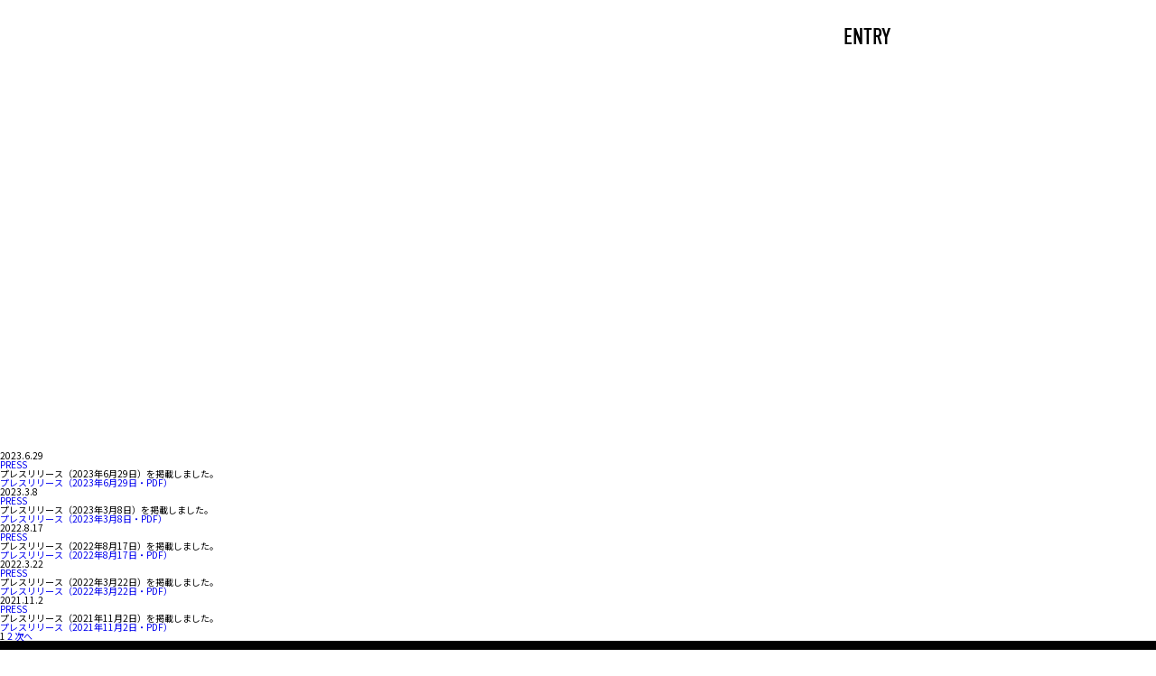

--- FILE ---
content_type: text/html; charset=UTF-8
request_url: https://gc.npojba.org/category/press/
body_size: 6269
content:
<!doctype html>
<html lang="ja">
<head prefix="og: http://ogp.me/ns# fb: http://ogp.me/ns/fb# article: http://ogp.me/ns/article#">

  <!-- Global site tag (gtag.js) - Google Analytics -->
  <script async src="https://www.googletagmanager.com/gtag/js?id=G-YSWZJV777V"></script>
  <script>
    window.dataLayer = window.dataLayer || [];
    function gtag(){dataLayer.push(arguments);}
    gtag('js', new Date());

    gtag('config', 'G-YSWZJV777V');
  </script>

  <meta charset="utf-8">
  <meta name="viewport" content="width=device-width,initial-scale=1">
  <meta name="description" content="NPO法人日本バリアフリー協会が主催する障がい者の国際音楽コンクール。「探せ！21世紀のスティービーワンダーを」というテーマのもと、全国から様々な障がいをもつミュージシャンがグランプリを競う。">

  <!-- OGP -->
  <meta property="og:url" content="https://gc.npojba.org/press-20230629/" />
  <meta property="og:type" content="article" />
  <meta property="og:title" content="第20回ゴールドコンサート" />
  <meta property="og:description" content="「探せ！21世紀のスティービーワンダーを」というテーマのもと、全国から様々な障がいをもつミュージシャンがグランプリを競う。" />
  <meta property="og:site_name" content="第20回ゴールドコンサート　障がい者の舞台芸術コンテスト" />
  <meta property="og:image" content="https://gc.npojba.org/wp-content/themes/GOLD_CONCERT20_20240131/img/gc20/ogp20.jpg" />

  <link rel="icon" href="https://gc.npojba.org/wp-content/themes/GOLD_CONCERT20_20240131/favicon.ico">
  <title>PRESS &#8211; 20周年記念 ゴールドコンサート</title>
<meta name='robots' content='max-image-preview:large' />
<link rel='dns-prefetch' href='//use.fontawesome.com' />
<link rel='dns-prefetch' href='//use.typekit.net' />
<link rel='dns-prefetch' href='//fonts.googleapis.com' />
<link rel='dns-prefetch' href='//s.w.org' />
<link rel="alternate" type="application/rss+xml" title="20周年記念 ゴールドコンサート &raquo; PRESS カテゴリーのフィード" href="https://gc.npojba.org/category/press/feed/" />
<script>
window._wpemojiSettings = {"baseUrl":"https:\/\/s.w.org\/images\/core\/emoji\/13.1.0\/72x72\/","ext":".png","svgUrl":"https:\/\/s.w.org\/images\/core\/emoji\/13.1.0\/svg\/","svgExt":".svg","source":{"concatemoji":"https:\/\/gc.npojba.org\/wp-includes\/js\/wp-emoji-release.min.js?ver=5.9.12"}};
/*! This file is auto-generated */
!function(e,a,t){var n,r,o,i=a.createElement("canvas"),p=i.getContext&&i.getContext("2d");function s(e,t){var a=String.fromCharCode;p.clearRect(0,0,i.width,i.height),p.fillText(a.apply(this,e),0,0);e=i.toDataURL();return p.clearRect(0,0,i.width,i.height),p.fillText(a.apply(this,t),0,0),e===i.toDataURL()}function c(e){var t=a.createElement("script");t.src=e,t.defer=t.type="text/javascript",a.getElementsByTagName("head")[0].appendChild(t)}for(o=Array("flag","emoji"),t.supports={everything:!0,everythingExceptFlag:!0},r=0;r<o.length;r++)t.supports[o[r]]=function(e){if(!p||!p.fillText)return!1;switch(p.textBaseline="top",p.font="600 32px Arial",e){case"flag":return s([127987,65039,8205,9895,65039],[127987,65039,8203,9895,65039])?!1:!s([55356,56826,55356,56819],[55356,56826,8203,55356,56819])&&!s([55356,57332,56128,56423,56128,56418,56128,56421,56128,56430,56128,56423,56128,56447],[55356,57332,8203,56128,56423,8203,56128,56418,8203,56128,56421,8203,56128,56430,8203,56128,56423,8203,56128,56447]);case"emoji":return!s([10084,65039,8205,55357,56613],[10084,65039,8203,55357,56613])}return!1}(o[r]),t.supports.everything=t.supports.everything&&t.supports[o[r]],"flag"!==o[r]&&(t.supports.everythingExceptFlag=t.supports.everythingExceptFlag&&t.supports[o[r]]);t.supports.everythingExceptFlag=t.supports.everythingExceptFlag&&!t.supports.flag,t.DOMReady=!1,t.readyCallback=function(){t.DOMReady=!0},t.supports.everything||(n=function(){t.readyCallback()},a.addEventListener?(a.addEventListener("DOMContentLoaded",n,!1),e.addEventListener("load",n,!1)):(e.attachEvent("onload",n),a.attachEvent("onreadystatechange",function(){"complete"===a.readyState&&t.readyCallback()})),(n=t.source||{}).concatemoji?c(n.concatemoji):n.wpemoji&&n.twemoji&&(c(n.twemoji),c(n.wpemoji)))}(window,document,window._wpemojiSettings);
</script>
<style>
img.wp-smiley,
img.emoji {
	display: inline !important;
	border: none !important;
	box-shadow: none !important;
	height: 1em !important;
	width: 1em !important;
	margin: 0 0.07em !important;
	vertical-align: -0.1em !important;
	background: none !important;
	padding: 0 !important;
}
</style>
	<link rel='stylesheet' id='wp-block-library-css'  href='https://gc.npojba.org/wp-includes/css/dist/block-library/style.min.css?ver=5.9.12' media='all' />
<style id='global-styles-inline-css'>
body{--wp--preset--color--black: #000000;--wp--preset--color--cyan-bluish-gray: #abb8c3;--wp--preset--color--white: #ffffff;--wp--preset--color--pale-pink: #f78da7;--wp--preset--color--vivid-red: #cf2e2e;--wp--preset--color--luminous-vivid-orange: #ff6900;--wp--preset--color--luminous-vivid-amber: #fcb900;--wp--preset--color--light-green-cyan: #7bdcb5;--wp--preset--color--vivid-green-cyan: #00d084;--wp--preset--color--pale-cyan-blue: #8ed1fc;--wp--preset--color--vivid-cyan-blue: #0693e3;--wp--preset--color--vivid-purple: #9b51e0;--wp--preset--gradient--vivid-cyan-blue-to-vivid-purple: linear-gradient(135deg,rgba(6,147,227,1) 0%,rgb(155,81,224) 100%);--wp--preset--gradient--light-green-cyan-to-vivid-green-cyan: linear-gradient(135deg,rgb(122,220,180) 0%,rgb(0,208,130) 100%);--wp--preset--gradient--luminous-vivid-amber-to-luminous-vivid-orange: linear-gradient(135deg,rgba(252,185,0,1) 0%,rgba(255,105,0,1) 100%);--wp--preset--gradient--luminous-vivid-orange-to-vivid-red: linear-gradient(135deg,rgba(255,105,0,1) 0%,rgb(207,46,46) 100%);--wp--preset--gradient--very-light-gray-to-cyan-bluish-gray: linear-gradient(135deg,rgb(238,238,238) 0%,rgb(169,184,195) 100%);--wp--preset--gradient--cool-to-warm-spectrum: linear-gradient(135deg,rgb(74,234,220) 0%,rgb(151,120,209) 20%,rgb(207,42,186) 40%,rgb(238,44,130) 60%,rgb(251,105,98) 80%,rgb(254,248,76) 100%);--wp--preset--gradient--blush-light-purple: linear-gradient(135deg,rgb(255,206,236) 0%,rgb(152,150,240) 100%);--wp--preset--gradient--blush-bordeaux: linear-gradient(135deg,rgb(254,205,165) 0%,rgb(254,45,45) 50%,rgb(107,0,62) 100%);--wp--preset--gradient--luminous-dusk: linear-gradient(135deg,rgb(255,203,112) 0%,rgb(199,81,192) 50%,rgb(65,88,208) 100%);--wp--preset--gradient--pale-ocean: linear-gradient(135deg,rgb(255,245,203) 0%,rgb(182,227,212) 50%,rgb(51,167,181) 100%);--wp--preset--gradient--electric-grass: linear-gradient(135deg,rgb(202,248,128) 0%,rgb(113,206,126) 100%);--wp--preset--gradient--midnight: linear-gradient(135deg,rgb(2,3,129) 0%,rgb(40,116,252) 100%);--wp--preset--duotone--dark-grayscale: url('#wp-duotone-dark-grayscale');--wp--preset--duotone--grayscale: url('#wp-duotone-grayscale');--wp--preset--duotone--purple-yellow: url('#wp-duotone-purple-yellow');--wp--preset--duotone--blue-red: url('#wp-duotone-blue-red');--wp--preset--duotone--midnight: url('#wp-duotone-midnight');--wp--preset--duotone--magenta-yellow: url('#wp-duotone-magenta-yellow');--wp--preset--duotone--purple-green: url('#wp-duotone-purple-green');--wp--preset--duotone--blue-orange: url('#wp-duotone-blue-orange');--wp--preset--font-size--small: 13px;--wp--preset--font-size--medium: 20px;--wp--preset--font-size--large: 36px;--wp--preset--font-size--x-large: 42px;}.has-black-color{color: var(--wp--preset--color--black) !important;}.has-cyan-bluish-gray-color{color: var(--wp--preset--color--cyan-bluish-gray) !important;}.has-white-color{color: var(--wp--preset--color--white) !important;}.has-pale-pink-color{color: var(--wp--preset--color--pale-pink) !important;}.has-vivid-red-color{color: var(--wp--preset--color--vivid-red) !important;}.has-luminous-vivid-orange-color{color: var(--wp--preset--color--luminous-vivid-orange) !important;}.has-luminous-vivid-amber-color{color: var(--wp--preset--color--luminous-vivid-amber) !important;}.has-light-green-cyan-color{color: var(--wp--preset--color--light-green-cyan) !important;}.has-vivid-green-cyan-color{color: var(--wp--preset--color--vivid-green-cyan) !important;}.has-pale-cyan-blue-color{color: var(--wp--preset--color--pale-cyan-blue) !important;}.has-vivid-cyan-blue-color{color: var(--wp--preset--color--vivid-cyan-blue) !important;}.has-vivid-purple-color{color: var(--wp--preset--color--vivid-purple) !important;}.has-black-background-color{background-color: var(--wp--preset--color--black) !important;}.has-cyan-bluish-gray-background-color{background-color: var(--wp--preset--color--cyan-bluish-gray) !important;}.has-white-background-color{background-color: var(--wp--preset--color--white) !important;}.has-pale-pink-background-color{background-color: var(--wp--preset--color--pale-pink) !important;}.has-vivid-red-background-color{background-color: var(--wp--preset--color--vivid-red) !important;}.has-luminous-vivid-orange-background-color{background-color: var(--wp--preset--color--luminous-vivid-orange) !important;}.has-luminous-vivid-amber-background-color{background-color: var(--wp--preset--color--luminous-vivid-amber) !important;}.has-light-green-cyan-background-color{background-color: var(--wp--preset--color--light-green-cyan) !important;}.has-vivid-green-cyan-background-color{background-color: var(--wp--preset--color--vivid-green-cyan) !important;}.has-pale-cyan-blue-background-color{background-color: var(--wp--preset--color--pale-cyan-blue) !important;}.has-vivid-cyan-blue-background-color{background-color: var(--wp--preset--color--vivid-cyan-blue) !important;}.has-vivid-purple-background-color{background-color: var(--wp--preset--color--vivid-purple) !important;}.has-black-border-color{border-color: var(--wp--preset--color--black) !important;}.has-cyan-bluish-gray-border-color{border-color: var(--wp--preset--color--cyan-bluish-gray) !important;}.has-white-border-color{border-color: var(--wp--preset--color--white) !important;}.has-pale-pink-border-color{border-color: var(--wp--preset--color--pale-pink) !important;}.has-vivid-red-border-color{border-color: var(--wp--preset--color--vivid-red) !important;}.has-luminous-vivid-orange-border-color{border-color: var(--wp--preset--color--luminous-vivid-orange) !important;}.has-luminous-vivid-amber-border-color{border-color: var(--wp--preset--color--luminous-vivid-amber) !important;}.has-light-green-cyan-border-color{border-color: var(--wp--preset--color--light-green-cyan) !important;}.has-vivid-green-cyan-border-color{border-color: var(--wp--preset--color--vivid-green-cyan) !important;}.has-pale-cyan-blue-border-color{border-color: var(--wp--preset--color--pale-cyan-blue) !important;}.has-vivid-cyan-blue-border-color{border-color: var(--wp--preset--color--vivid-cyan-blue) !important;}.has-vivid-purple-border-color{border-color: var(--wp--preset--color--vivid-purple) !important;}.has-vivid-cyan-blue-to-vivid-purple-gradient-background{background: var(--wp--preset--gradient--vivid-cyan-blue-to-vivid-purple) !important;}.has-light-green-cyan-to-vivid-green-cyan-gradient-background{background: var(--wp--preset--gradient--light-green-cyan-to-vivid-green-cyan) !important;}.has-luminous-vivid-amber-to-luminous-vivid-orange-gradient-background{background: var(--wp--preset--gradient--luminous-vivid-amber-to-luminous-vivid-orange) !important;}.has-luminous-vivid-orange-to-vivid-red-gradient-background{background: var(--wp--preset--gradient--luminous-vivid-orange-to-vivid-red) !important;}.has-very-light-gray-to-cyan-bluish-gray-gradient-background{background: var(--wp--preset--gradient--very-light-gray-to-cyan-bluish-gray) !important;}.has-cool-to-warm-spectrum-gradient-background{background: var(--wp--preset--gradient--cool-to-warm-spectrum) !important;}.has-blush-light-purple-gradient-background{background: var(--wp--preset--gradient--blush-light-purple) !important;}.has-blush-bordeaux-gradient-background{background: var(--wp--preset--gradient--blush-bordeaux) !important;}.has-luminous-dusk-gradient-background{background: var(--wp--preset--gradient--luminous-dusk) !important;}.has-pale-ocean-gradient-background{background: var(--wp--preset--gradient--pale-ocean) !important;}.has-electric-grass-gradient-background{background: var(--wp--preset--gradient--electric-grass) !important;}.has-midnight-gradient-background{background: var(--wp--preset--gradient--midnight) !important;}.has-small-font-size{font-size: var(--wp--preset--font-size--small) !important;}.has-medium-font-size{font-size: var(--wp--preset--font-size--medium) !important;}.has-large-font-size{font-size: var(--wp--preset--font-size--large) !important;}.has-x-large-font-size{font-size: var(--wp--preset--font-size--x-large) !important;}
</style>
<link rel='stylesheet' id='font_awesome-css'  href='//use.fontawesome.com/releases/v5.9.0/css/all.css?ver=5.9.12' media='all' />
<link rel='stylesheet' id='adobe_font-css'  href='//use.typekit.net/wkk8tqc.css?ver=5.9.12' media='all' />
<link rel='stylesheet' id='noto_font-css'  href='//fonts.googleapis.com/earlyaccess/notosansjp.css?ver=5.9.12' media='all' />
<link rel='stylesheet' id='all-styles-css'  href='https://gc.npojba.org/wp-content/themes/GOLD_CONCERT20_20240131/css/style.css?ver=5.9.12' media='all' />
<script src='https://gc.npojba.org/wp-includes/js/jquery/jquery.min.js?ver=3.6.0' id='jquery-core-js'></script>
<script src='https://gc.npojba.org/wp-includes/js/jquery/jquery-migrate.min.js?ver=3.3.2' id='jquery-migrate-js'></script>
<link rel="https://api.w.org/" href="https://gc.npojba.org/wp-json/" /><link rel="alternate" type="application/json" href="https://gc.npojba.org/wp-json/wp/v2/categories/5" /><link rel="EditURI" type="application/rsd+xml" title="RSD" href="https://gc.npojba.org/xmlrpc.php?rsd" />
<link rel="wlwmanifest" type="application/wlwmanifest+xml" href="https://gc.npojba.org/wp-includes/wlwmanifest.xml" /> 
<meta name="generator" content="WordPress 5.9.12" />
</head>


<body class="archive category category-press category-5 press-20230629">
  <svg xmlns="http://www.w3.org/2000/svg" viewBox="0 0 0 0" width="0" height="0" focusable="false" role="none" style="visibility: hidden; position: absolute; left: -9999px; overflow: hidden;" ><defs><filter id="wp-duotone-dark-grayscale"><feColorMatrix color-interpolation-filters="sRGB" type="matrix" values=" .299 .587 .114 0 0 .299 .587 .114 0 0 .299 .587 .114 0 0 .299 .587 .114 0 0 " /><feComponentTransfer color-interpolation-filters="sRGB" ><feFuncR type="table" tableValues="0 0.49803921568627" /><feFuncG type="table" tableValues="0 0.49803921568627" /><feFuncB type="table" tableValues="0 0.49803921568627" /><feFuncA type="table" tableValues="1 1" /></feComponentTransfer><feComposite in2="SourceGraphic" operator="in" /></filter></defs></svg><svg xmlns="http://www.w3.org/2000/svg" viewBox="0 0 0 0" width="0" height="0" focusable="false" role="none" style="visibility: hidden; position: absolute; left: -9999px; overflow: hidden;" ><defs><filter id="wp-duotone-grayscale"><feColorMatrix color-interpolation-filters="sRGB" type="matrix" values=" .299 .587 .114 0 0 .299 .587 .114 0 0 .299 .587 .114 0 0 .299 .587 .114 0 0 " /><feComponentTransfer color-interpolation-filters="sRGB" ><feFuncR type="table" tableValues="0 1" /><feFuncG type="table" tableValues="0 1" /><feFuncB type="table" tableValues="0 1" /><feFuncA type="table" tableValues="1 1" /></feComponentTransfer><feComposite in2="SourceGraphic" operator="in" /></filter></defs></svg><svg xmlns="http://www.w3.org/2000/svg" viewBox="0 0 0 0" width="0" height="0" focusable="false" role="none" style="visibility: hidden; position: absolute; left: -9999px; overflow: hidden;" ><defs><filter id="wp-duotone-purple-yellow"><feColorMatrix color-interpolation-filters="sRGB" type="matrix" values=" .299 .587 .114 0 0 .299 .587 .114 0 0 .299 .587 .114 0 0 .299 .587 .114 0 0 " /><feComponentTransfer color-interpolation-filters="sRGB" ><feFuncR type="table" tableValues="0.54901960784314 0.98823529411765" /><feFuncG type="table" tableValues="0 1" /><feFuncB type="table" tableValues="0.71764705882353 0.25490196078431" /><feFuncA type="table" tableValues="1 1" /></feComponentTransfer><feComposite in2="SourceGraphic" operator="in" /></filter></defs></svg><svg xmlns="http://www.w3.org/2000/svg" viewBox="0 0 0 0" width="0" height="0" focusable="false" role="none" style="visibility: hidden; position: absolute; left: -9999px; overflow: hidden;" ><defs><filter id="wp-duotone-blue-red"><feColorMatrix color-interpolation-filters="sRGB" type="matrix" values=" .299 .587 .114 0 0 .299 .587 .114 0 0 .299 .587 .114 0 0 .299 .587 .114 0 0 " /><feComponentTransfer color-interpolation-filters="sRGB" ><feFuncR type="table" tableValues="0 1" /><feFuncG type="table" tableValues="0 0.27843137254902" /><feFuncB type="table" tableValues="0.5921568627451 0.27843137254902" /><feFuncA type="table" tableValues="1 1" /></feComponentTransfer><feComposite in2="SourceGraphic" operator="in" /></filter></defs></svg><svg xmlns="http://www.w3.org/2000/svg" viewBox="0 0 0 0" width="0" height="0" focusable="false" role="none" style="visibility: hidden; position: absolute; left: -9999px; overflow: hidden;" ><defs><filter id="wp-duotone-midnight"><feColorMatrix color-interpolation-filters="sRGB" type="matrix" values=" .299 .587 .114 0 0 .299 .587 .114 0 0 .299 .587 .114 0 0 .299 .587 .114 0 0 " /><feComponentTransfer color-interpolation-filters="sRGB" ><feFuncR type="table" tableValues="0 0" /><feFuncG type="table" tableValues="0 0.64705882352941" /><feFuncB type="table" tableValues="0 1" /><feFuncA type="table" tableValues="1 1" /></feComponentTransfer><feComposite in2="SourceGraphic" operator="in" /></filter></defs></svg><svg xmlns="http://www.w3.org/2000/svg" viewBox="0 0 0 0" width="0" height="0" focusable="false" role="none" style="visibility: hidden; position: absolute; left: -9999px; overflow: hidden;" ><defs><filter id="wp-duotone-magenta-yellow"><feColorMatrix color-interpolation-filters="sRGB" type="matrix" values=" .299 .587 .114 0 0 .299 .587 .114 0 0 .299 .587 .114 0 0 .299 .587 .114 0 0 " /><feComponentTransfer color-interpolation-filters="sRGB" ><feFuncR type="table" tableValues="0.78039215686275 1" /><feFuncG type="table" tableValues="0 0.94901960784314" /><feFuncB type="table" tableValues="0.35294117647059 0.47058823529412" /><feFuncA type="table" tableValues="1 1" /></feComponentTransfer><feComposite in2="SourceGraphic" operator="in" /></filter></defs></svg><svg xmlns="http://www.w3.org/2000/svg" viewBox="0 0 0 0" width="0" height="0" focusable="false" role="none" style="visibility: hidden; position: absolute; left: -9999px; overflow: hidden;" ><defs><filter id="wp-duotone-purple-green"><feColorMatrix color-interpolation-filters="sRGB" type="matrix" values=" .299 .587 .114 0 0 .299 .587 .114 0 0 .299 .587 .114 0 0 .299 .587 .114 0 0 " /><feComponentTransfer color-interpolation-filters="sRGB" ><feFuncR type="table" tableValues="0.65098039215686 0.40392156862745" /><feFuncG type="table" tableValues="0 1" /><feFuncB type="table" tableValues="0.44705882352941 0.4" /><feFuncA type="table" tableValues="1 1" /></feComponentTransfer><feComposite in2="SourceGraphic" operator="in" /></filter></defs></svg><svg xmlns="http://www.w3.org/2000/svg" viewBox="0 0 0 0" width="0" height="0" focusable="false" role="none" style="visibility: hidden; position: absolute; left: -9999px; overflow: hidden;" ><defs><filter id="wp-duotone-blue-orange"><feColorMatrix color-interpolation-filters="sRGB" type="matrix" values=" .299 .587 .114 0 0 .299 .587 .114 0 0 .299 .587 .114 0 0 .299 .587 .114 0 0 " /><feComponentTransfer color-interpolation-filters="sRGB" ><feFuncR type="table" tableValues="0.098039215686275 1" /><feFuncG type="table" tableValues="0 0.66274509803922" /><feFuncB type="table" tableValues="0.84705882352941 0.41960784313725" /><feFuncA type="table" tableValues="1 1" /></feComponentTransfer><feComposite in2="SourceGraphic" operator="in" /></filter></defs></svg>
  <header>
    
    <!--  -->
    <!-- <a href="https://gc.npojba.org" class="header_logo">
      第18回ゴールドコンサート　障がい者の舞台芸術コンテスト
    </a> -->
    <!--  -->

    <h1 class='page-title'><span>プレスリリース（2023年6月29日）を掲載しました。</span></h1>
    <nav id="normal">
      <ul id="menu-nav_menu" class="menu"><li id="menu-item-119" class="menu-item menu-item-type-custom menu-item-object-custom menu-item-home menu-item-119"><a href="https://gc.npojba.org/">TOP</a></li>
<li id="menu-item-27" class="menu-item menu-item-type-post_type menu-item-object-page menu-item-27"><a href="https://gc.npojba.org/cast/">CAST</a></li>
<li id="menu-item-26" class="menu-item menu-item-type-post_type menu-item-object-page menu-item-26"><a href="https://gc.npojba.org/about/">ABOUT</a></li>
<li id="menu-item-28" class="menu-item menu-item-type-post_type menu-item-object-page menu-item-28"><a href="https://gc.npojba.org/news-events/">NEWS/EVENTS</a></li>
<li id="menu-item-67" class="menu-item menu-item-type-post_type menu-item-object-page menu-item-67"><a href="https://gc.npojba.org/partners/">PARTNERS</a></li>
</ul>      <a href="https://gc.npojba.org/gc20-held/">
        <div class="entry">
          <span class="text">ENTRY</span>
          <!-- <p>エントリー受付<br><span>終 了</span></p> -->
          <p>今回は受付を<br>行っていません</p>
        </div>
      </a>
    </nav>
    <div id="hamburger_btn"></div>

      </header>
  
    
    <div>2023.6.29</div>
    <div><ul class="post-categories">
	<li><a href="https://gc.npojba.org/category/press/" rel="category tag">PRESS</a></li></ul></div>
    <div>プレスリリース（2023年6月29日）を掲載しました。</div>
    <div>
<p><a href="https://gc.npojba.org/wp-content/uploads/2023/06/press-release_20230629.pdf" target="_blank" rel="noreferrer noopener">プレスリリース（2023年6月29日・PDF）</a></p>
</div>

      
    <div>2023.3.8</div>
    <div><ul class="post-categories">
	<li><a href="https://gc.npojba.org/category/press/" rel="category tag">PRESS</a></li></ul></div>
    <div>プレスリリース（2023年3月8日）を掲載しました。</div>
    <div>
<p><a href="https://gc.npojba.org/wp-content/uploads/2023/03/プレスリリース20230308_edit.pdf" target="_blank" rel="noreferrer noopener">プレスリリース（2023年3月8日・PDF）</a></p>
</div>

      
    <div>2022.8.17</div>
    <div><ul class="post-categories">
	<li><a href="https://gc.npojba.org/category/press/" rel="category tag">PRESS</a></li></ul></div>
    <div>プレスリリース（2022年8月17日）を掲載しました。</div>
    <div>
<p><a href="https://gc.npojba.org/wp-content/uploads/2022/08/プレスリリース20220817.pdf">プレスリリース（2022年8月17日・PDF）</a></p>
</div>

      
    <div>2022.3.22</div>
    <div><ul class="post-categories">
	<li><a href="https://gc.npojba.org/category/press/" rel="category tag">PRESS</a></li></ul></div>
    <div>プレスリリース（2022年3月22日）を掲載しました。</div>
    <div>
<p><a href="https://gc.npojba.org/wp-content/uploads/2022/03/pres-release_20220325.pdf" target="_blank" rel="noreferrer noopener">プレスリリース（2022年3月22日・PDF）</a></p>
</div>

      
    <div>2021.11.2</div>
    <div><ul class="post-categories">
	<li><a href="https://gc.npojba.org/category/press/" rel="category tag">PRESS</a></li></ul></div>
    <div>プレスリリース（2021年11月2日）を掲載しました。</div>
    <div>
<p><a href="https://gc.npojba.org/wp-content/uploads/2021/11/press-release_20211102.pdf" target="_blank" rel="noreferrer noopener">プレスリリース（2021年11月2日・PDF）</a></p>
</div>

    
	<nav class="navigation pagination" aria-label="投稿">
		<h2 class="screen-reader-text">投稿ナビゲーション</h2>
		<div class="nav-links"><span aria-current="page" class="page-numbers current">1</span>
<a class="page-numbers" href="https://gc.npojba.org/category/press/page/2/">2</a>
<a class="next page-numbers" href="https://gc.npojba.org/category/press/page/2/">次へ</a></div>
	</nav>
  <div class="scroll_top">
    <a href="#"><i class="fas fa-arrow-up"></i></a>
  </div>

  <footer>
    <div class="footer_box">
      <div class="jba">
        <a href="https://www.npojba.org/" target="_blank" rel="noopener"><img src="https://gc.npojba.org/wp-content/themes/GOLD_CONCERT20_20240131/img/jba_logo.png" alt="NPO法人 日本バリアフリー協会"></a>
        <!-- <p>NPO法人日本バリアフリー協会<br>〒102-0093<br>東京都千代田区平河町1-7-16 ビュロー平川町801号室<br>TEL：03-5215-1485／FAX：03-5215-1735</p> -->
      </div>
      <!-- <ul class="sns_icon">
        <li><a href="//www.instagram.com/npojba_official/?hl=ja" class="instagram" target="_blank" rel="noopener"><img src="https://gc.npojba.org/wp-content/themes/GOLD_CONCERT20_20240131/img/instagram.png" alt="instagram"></a></li>
        <li><a href="//www.youtube.com/user/challengedmusic/featured?view_as=subscriber" class="youtube" target="_blank" rel="noopener"><i class="fab fa-youtube"></i></a></li>
        <li><a href="//www.facebook.com/goldconcert" class="face-book" target="_blank" rel="noopener"><i class="fab fa-facebook-f"></i></a></li>
        <li><a href="//twitter.com/Gold_Concert" class="twitter" target="_blank" rel="noopener"><i class="fab fa-twitter"></i></a></li>
      </ul> -->
    </div>
    
    <form name="gTranslate" class="gTranslate">
      <select name="translate" onchange="gTranslateJs()">
        <option value="">Languages</option>
        <option value="https://translate.google.com/translate?hl=ja&sl=ja&tl=zh-CN&u=">中文簡体字</option>
        <option value="https://translate.google.com/translate?hl=ja&sl=ja&tl=en&u=">English</option>
        <option value="https://translate.google.com/translate?hl=ja&sl=ja&tl=ko&u=">한국어</option>
        <option value="https://translate.google.com/translate?hl=ja&sl=ja&tl=es&u=">Español</option>
      </select>
    </form>

    <!-- <small>copyright © Japan Barrier-free Associantion. All right reserved.</small> -->
    <small>copyright © Japan Barrier-free Association. All right reserved. © 2023 Takanobu Kawatsu © 2023 Hideki Ohtaka © 2023Takenao Anzawa</small>
  </footer>

  <script src='https://gc.npojba.org/wp-content/themes/GOLD_CONCERT20_20240131/js/main.js?ver=1694740129' id='main-js'></script>

  </body>
</html>